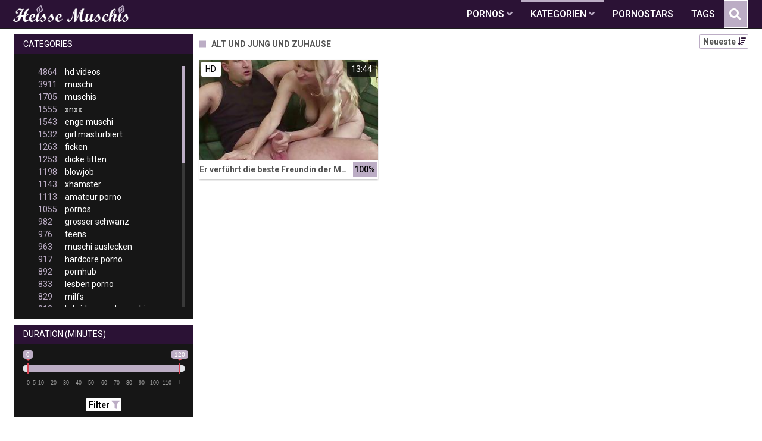

--- FILE ---
content_type: text/html;charset=utf-8
request_url: https://heisse-muschis.net/channels/3526/alt-und-jung-und-zuhause/
body_size: 6561
content:
<!DOCTYPE html>
<!--[if lt IE 7]><html lang="de" class="no-js lt-ie9 lt-ie8 lt-ie7"><![endif]-->
<!--[if IE 7]><html lang="de" class="no-js lt-ie9 lt-ie8 ie-7-only"><![endif]-->
<!--[if IE 8]><html lang="de" class="no-js lt-ie9 ie-8-only"><![endif]-->
<!--[if gte IE 9]><!--> <html lang="de" class="no-js no-filter"><!--<![endif]-->
    <head>
        <meta charset="UTF-8">
<title>Alt Und Jung Und Zuhause  - Gratis Pornos und Sexvideos</title>
<script>
    var domainName = 'heisse-muschis.net';
    var _basehttp = 'https://heisse-muschis.net', settings = {};
</script>

<link rel="dns-prefetch" href=”https://fonts.googleapis.com”>
<link rel="dns-prefetch" href=”https://delivery.trafficfabrik.com/”>
<link rel="dns-prefetch" href=”https://delivery.tf-con.com”>
<link rel="dns-prefetch" href=”https://q.tf-con.com”>
<link rel="dns-prefetch" href=”https://www.google-analytics.com”>
<link rel="preload stylesheet" as="style" href="https://heisse-muschis.net/templates/default_tube2019/css/styles.css">
<link rel="preload stylesheet" as="style" href="https://heisse-muschis.net/templates/default_tube2019/css/custom.css">
<link rel="preload stylesheet" as="style" href="https://heisse-muschis.net/templates/default_tube2019/css/overwrite.css">
<link rel="preload" href="/templates/default_tube2019/js/functions.js" as="script">
<link rel="preload" href="/templates/default_tube2019/js/custom.js" as="script">

<link rel="preload" href="https://cdnjs.cloudflare.com/ajax/libs/font-awesome/5.12.0/webfonts/fa-regular-400.eot" as="font">
<link rel="preload" href="https://cdnjs.cloudflare.com/ajax/libs/font-awesome/5.12.0/webfonts/fa-solid-900.eot" as="font">

<meta http-equiv="X-UA-Compatible" content="IE=edge">
<meta name="RATING" content="RTA-5042-1996-1400-1577-RTA">
<meta name="viewport" content="width=device-width, initial-scale=1.0, minimum-scale=1.0, maximum-scale=1.0, user-scalable=no">
<meta name="author" content="heisse-muschis.net">
<meta name="description" content="Schau dir Pornos der Kategorie Alt Und Jung Und Zuhause gratis an. Kostenlose Pornos ✓ Die schärfsten Muschis.">
<meta name="keywords" content="">
<meta name="robots" content="index,follow">
<meta http-equiv="content-language" content="de">
<link rel="stylesheet" media="screen" href="https://heisse-muschis.net/templates/default_tube2019/css/bootstrap.css">
<link rel="stylesheet" media="screen" href="https://heisse-muschis.net/templates/default_tube2019/css/styles.css">
<style type="text/css">
@font-face{font-family:"Font Awesome 5 Free";font-style:normal;font-weight:400;font-display:auto;src:url(https://cdnjs.cloudflare.com/ajax/libs/font-awesome/5.12.0/webfonts/fa-regular-400.eot);src:url(https://cdnjs.cloudflare.com/ajax/libs/font-awesome/5.12.0/webfonts/fa-regular-400.eot?#iefix) format("embedded-opentype"),url(/templates/default_tube2019/css/fa-regular-400.woff2) format("woff2"),url(https://cdnjs.cloudflare.com/ajax/libs/font-awesome/5.12.0/webfonts/fa-regular-400.woff) format("woff"),url(https://cdnjs.cloudflare.com/ajax/libs/font-awesome/5.12.0/webfonts/fa-regular-400.ttf) format("truetype"),url(https://cdnjs.cloudflare.com/ajax/libs/font-awesome/5.12.0/webfonts/fa-regular-400.svg#fontawesome) format("svg")}.far{font-family:"Font Awesome 5 Free";font-weight:400}@font-face{font-family:"Font Awesome 5 Free";font-style:normal;font-weight:900;font-display:auto;src:url(https://cdnjs.cloudflare.com/ajax/libs/font-awesome/5.12.0/webfonts/fa-solid-900.eot);src:url(https://cdnjs.cloudflare.com/ajax/libs/font-awesome/5.12.0/webfonts/fa-solid-900.eot?#iefix) format("embedded-opentype"),url(https://cdnjs.cloudflare.com/ajax/libs/font-awesome/5.12.0/webfonts/fa-solid-900.woff2) format("woff2"),url(https://cdnjs.cloudflare.com/ajax/libs/font-awesome/5.12.0/webfonts/fa-solid-900.woff) format("woff"),url(https://cdnjs.cloudflare.com/ajax/libs/font-awesome/5.12.0/webfonts/fa-solid-900.ttf) format("truetype"),url(https://cdnjs.cloudflare.com/ajax/libs/font-awesome/5.12.0/webfonts/fa-solid-900.svg#fontawesome) format("svg")}.fa,.fas{font-family:"Font Awesome 5 Free";font-weight:900}
</style>
<!-- <link href="https://cdnjs.cloudflare.com/ajax/libs/mdbootstrap/4.10.1/css/mdb.min.css" rel="stylesheet"> -->


 
<link rel="shortcut icon" href="https://heisse-muschis.net/templates/default_tube2019/images/touch/fav.png" type="image/x-icon">

<!-- Disable tap highlight on IE -->
<meta name="msapplication-tap-highlight" content="no">
<!-- Add to homescreen for Chrome on Android -->
<meta name="mobile-web-app-capable" content="yes">
<meta name="application-name" content="Heisse Muschis">
<link rel="icon" sizes="192x192" href="https://heisse-muschis.net/templates/default_tube2019/images/touch/chrome-touch-icon-192x192.png">

<!-- Add to homescreen for Safari on iOS -->
<meta name="apple-mobile-web-app-capable" content="yes">
<meta name="apple-mobile-web-app-status-bar-style" content="black">
<meta name="apple-mobile-web-app-title" content="Heisse Muschis">
<link rel="apple-touch-icon" href="https://heisse-muschis.net/templates/default_tube2019/images/touch/apple-touch-icon.png">

<!-- Tile icon for Win8 (144x144 + tile color) -->
<meta name="msapplication-TileImage" content="https://heisse-muschis.net/templates/default_tube2019/images/touch/ms-touch-icon-144x144-precomposed.png">
<meta name="msapplication-TileColor" content="#000000">

<!-- Color the status bar on mobile devices -->
<meta name="theme-color" content="#000000">
<link rel="canonical" href="https://heisse-muschis.net/kategorien/3526/alt-und-jung-und-zuhause/">


    <script type="application/ld+json">
    {
            "@context": "https://schema.org",
            "@graph": [{
                "@type": "WebSite",
                "@id": "https://heisse-muschis.net#website",
                "url": "https://heisse-muschis.net",
                "logo": "https://heisse-muschis.net/templates/default_tube2019/images/touch/chrome-touch-icon-192x192.png",
                "inLanguage": "de-DE",
                "name": "heisse-muschis.net",
                "potentialAction": {
                    "@type": "SearchAction",
                    "target": "https://heisse-muschis.net/search/{search_term_string}/",
                    "query-input": "required name=search_term_string"
                },
                "publisher": {
                    "@id": "https://heisse-muschis.net#organization"
                }
            }, {
                "@type": "WebPage",
                "@id": "https://heisse-muschis.net/channels/3526/alt-und-jung-und-zuhause/#webpage",
                "url": "https://heisse-muschis.net/channels/3526/alt-und-jung-und-zuhause/",
                "inLanguage": "de-DE",
                "name": "",
                
                "isPartOf": {
                    "@id": "https://heisse-muschis.net#website"
                },
                "description": "Schau dir Pornos der Kategorie Alt Und Jung Und Zuhause gratis an. Kostenlose Pornos ✓ Die schärfsten Muschis."
            }]
        }
        </script>


<!-- Web Application Manifest -->
<script
  type="text/javascript" defer
  src="https://cdnjs.cloudflare.com/ajax/libs/jquery/3.5.1/jquery.min.js"
  crossorigin="anonymous"></script>

<!-- <script type="text/javascript" defer src="https://code.jquery.com/jquery-migrate-1.4.1.min.js"></script>
 -->
<script type="text/javascript" defer src="https://cdnjs.cloudflare.com/ajax/libs/jquery.lazy/1.7.10/jquery.lazy.min.js"></script>
<script type="text/javascript" defer src="https://cdnjs.cloudflare.com/ajax/libs/jquery.lazy/1.7.10/plugins/jquery.lazy.iframe.min.js"></script>

<script type="text/javascript" defer src="https://heisse-muschis.net/templates/default_tube2019/js/custom.js"></script>
 <link
  rel="preload"
  as="style"
  onload="this.rel = 'stylesheet'"
  href="https://fonts.googleapis.com/css?family=Roboto:300,400,500,700,900">

<link rel="alternate" type="application/rss+xml" title="RSS Feed for Heisse Muschis" href="https://heisse-muschis.net/rss" />


     </head>
    <body class="page-index-channel">

        <section class="page-wrap">
            <header class="header-sec" id="navbar">
    <div class="container">
        <div class="main-header">
            <div class="wrapper">
                <div class="row">

                    <div class="logo-col col-8">
                        <h1>
                            <a href="https://heisse-muschis.net" title="Heisse Muschis">
                                <img src="https://heisse-muschis.net/templates/default_tube2019/images/logo.png" alt="Home - Heisse Muschis">
                            </a>
                        </h1>
                    </div>
                    <script type="text/javascript">
                        window.onscroll = function() {myFunction()};
                        var navbar = document.getElementById("navbar");
                        function myFunction() {
                          if (window.pageYOffset >= 5) {
                            navbar.classList.add("sticky")
                          } else {
                            navbar.classList.remove("sticky");
                          }
                        }
                    </script>

                    <div class="nav-col col">
                    <div class="nav-inner-col inner-col" data-container="nav">
                        <ul class="main-nav">
                            <li class="nav-elem has-list">
                                <a href="https://heisse-muschis.net/videos/" title="Pornos">
                                    <span class="sub-label">Pornos</span>
                                    <i class="fas fa-angle-down downrem"></i>
                                </a>

                                <a href="#" class="show-drop">
                                    <i class="fas fa-angle-down"></i>
                                </a>

                                <ul class="nav-drop">
                                    <li><a href="https://heisse-muschis.net/videos/" title="Neue Pornos">Neue Pornos</a></li>
                                    <li><a href="https://heisse-muschis.net/most-viewed/" title="Meist gesehen">Meist gesehen</a></li>
                                    <li><a href="https://heisse-muschis.net/top-rated/" title="Beste Bewertung">Beste Bewertung</a></li>
                                    <li><a href="https://heisse-muschis.net/longest/" title="Lange Pornos">Lange Pornos</a></li>
                                </ul>
                            </li>

                            <li class="nav-elem has-drop active">
                                
                                <a href="https://heisse-muschis.net/kategorien/" title= "Kategorien">

                                    <span class="sub-label">Kategorien</span>

                                    <i class="fas fa-angle-down downrem"></i>
                                </a>

                                <a href="#" class="show-drop">
                                     <i class="fas fa-angle-down"></i>
                                </a>

                                <div class="nav-channels">
                                    <div class="wrapper">
                                        <div class="row">

                                            <!-- item -->
<div class="item-col col -channel">
    <a href="https://heisse-muschis.net/channels/203/analsex/" title="analsex">
            <div class="text-center">
                <img class="img-fluid w-100 citem__thumb-img" data-src="https://heisse-muschis.net/kategorienbilder/analsex.jpg" width="320" height="240" alt="analsex">
            </div>
        <span class="item-info">
            <span class="item-name">analsex (767)</span>
        </span>
    </a>
</div>
<!-- item END --><!-- item -->
<div class="item-col col -channel">
    <a href="https://heisse-muschis.net/channels/62/bdsm/" title="bdsm">
            <div class="text-center">
                <img class="img-fluid w-100 citem__thumb-img" data-src="https://heisse-muschis.net/kategorienbilder/bdsm.jpg" width="320" height="240" alt="bdsm">
            </div>
        <span class="item-info">
            <span class="item-name">bdsm (143)</span>
        </span>
    </a>
</div>
<!-- item END --><!-- item -->
<div class="item-col col -channel">
    <a href="https://heisse-muschis.net/channels/41/hardcore-porno/" title="hardcore porno">
            <div class="text-center">
                <img class="img-fluid w-100 citem__thumb-img" data-src="https://heisse-muschis.net/kategorienbilder/hardcore-porno.jpg" width="320" height="240" alt="hardcore porno">
            </div>
        <span class="item-info">
            <span class="item-name">hardcore porno (917)</span>
        </span>
    </a>
</div>
<!-- item END --><!-- item -->
<div class="item-col col -channel">
    <a href="https://heisse-muschis.net/channels/171/lesben-porno/" title="lesben porno">
            <div class="text-center">
                <img class="img-fluid w-100 citem__thumb-img" data-src="https://heisse-muschis.net/kategorienbilder/lesben-porno.jpg" width="320" height="240" alt="lesben porno">
            </div>
        <span class="item-info">
            <span class="item-name">lesben porno (833)</span>
        </span>
    </a>
</div>
<!-- item END --><!-- item -->
<div class="item-col col -channel">
    <a href="https://heisse-muschis.net/channels/19/milfs/" title="milfs">
            <div class="text-center">
                <img class="img-fluid w-100 citem__thumb-img" data-src="https://heisse-muschis.net/kategorienbilder/milfs.jpg" width="320" height="240" alt="milfs">
            </div>
        <span class="item-info">
            <span class="item-name">milfs (829)</span>
        </span>
    </a>
</div>
<!-- item END --><!-- item -->
<div class="item-col col -channel">
    <a href="https://heisse-muschis.net/channels/117/teens/" title="teens">
            <div class="text-center">
                <img class="img-fluid w-100 citem__thumb-img" data-src="https://heisse-muschis.net/kategorienbilder/teens.jpg" width="320" height="240" alt="teens">
            </div>
        <span class="item-info">
            <span class="item-name">teens (976)</span>
        </span>
    </a>
</div>
<!-- item END -->
                                            <div class="item-col col -channel -see-all">
                                                <a href="https://heisse-muschis.net/kategorien/" title="Mehr Kategorien">
                                                    <span class="image">
                                                        
                                                        <img src="/templates/default_tube2019/images/round-add-button.png"/></img>
                                                    </span>
                                                    

                                                    <span class="item-info">
                                                        <span class="item-name">Mehr Kategorien</span>
                                                    </span>
                                                </a>
                                            </div>
                                        </div>
                                    </div>
                                </div>
                            </li>

                            <li class="nav-elem">
                                <a href="https://heisse-muschis.net/models/" title="Pornostars">
                                    <span class="sub-label">Pornostars</span>
                                </a>
                            </li>
                            <li class="nav-elem">
                                <a href="https://heisse-muschis.net/tags" title="Tags">
                                    <span class="sub-label">Tags</span>
                                </a>
                            </li>

                    <div class="search-box" data-container="search">
                        <form action="https://heisse-muschis.net/searchgate.php" method="GET" >
                            <div class="search-wrap">
                                <input type="text" placeholder="Suche..." value="" name="q" class="">
                                <button title="search" class="btn btn-search" type="submit">
                                    <i class="fas fa-search"></i>
                                </button>
                            </div>
                        </form>
                    </div>
                </div>

                <div class="trigger-col col float-right">
                    <button title="searchdrop" class="btn btn-trigger btn-trigger-search" data-mb="trigger" data-target="search">
                        <i class="fas fa-search"></i>
                    </button>

                    <button title="navbutton" class="btn btn-trigger btn-trigger-nav" data-mb="trigger" data-target="nav">
                        <i class="fas fa-bars"></i>
                    </button>
                </div>
            </div>
        </div>
    </div>
</header>
            <section class="notification-sec">
    <div class="wrapper">
        <div class="row">

            <!-- notice -->
            <div class="notice-col col-full col text-center">
                <div class="notice-inner-col inner-col">
                                                                                                                                                            </div>
            </div>
            <!-- notice END -->


        </div>
    </div>
</section>
                                    <section class="content-sec">
                <div class="wrapper">
                    <div class="row">

                        <!-- aside-main -->
<aside class="aside-main-col col" data-mb="aside" data-opt-filters-on="Show filters" data-opt-filters-off="Hide filters">
    <div class="filter-box">

            <div class="filter-box">
            <div class="filter-header">
                Categories            </div>

            <div class="filter-content">
                <div class="channels-list -scrollbar">
                    <div class="scrollbar"><div class="track"><div class="thumb"><div class="end"></div></div></div></div>
                    <div class="viewport">
                        <div class="overview">
                            <ul><li><a title='hd videos' href='https://heisse-muschis.net/channels/4/hd-videos/'><span class="counter">4864</span>hd videos</a></li><li><a title='muschi' href='https://heisse-muschis.net/channels/22/muschi/'><span class="counter">3911</span>muschi</a></li><li><a title='muschis' href='https://heisse-muschis.net/channels/59/muschis/'><span class="counter">1705</span>muschis</a></li><li><a title='xnxx' href='https://heisse-muschis.net/channels/35/xnxx/'><span class="counter">1555</span>xnxx</a></li><li><a title='enge muschi' href='https://heisse-muschis.net/channels/5/enge-muschi/'><span class="counter">1543</span>enge muschi</a></li><li><a title='girl masturbiert' href='https://heisse-muschis.net/channels/74/girl-masturbiert/'><span class="counter">1532</span>girl masturbiert</a></li><li><a title='ficken' href='https://heisse-muschis.net/channels/264/ficken/'><span class="counter">1263</span>ficken</a></li><li><a title='dicke titten' href='https://heisse-muschis.net/channels/2/dicke-titten/'><span class="counter">1253</span>dicke titten</a></li><li><a title='blowjob' href='https://heisse-muschis.net/channels/138/blowjob/'><span class="counter">1198</span>blowjob</a></li><li><a title='xhamster' href='https://heisse-muschis.net/channels/95/xhamster/'><span class="counter">1143</span>xhamster</a></li><li><a title='amateur porno' href='https://heisse-muschis.net/channels/38/amateur-porno/'><span class="counter">1113</span>amateur porno</a></li><li><a title='pornos' href='https://heisse-muschis.net/channels/30/pornos/'><span class="counter">1055</span>pornos</a></li><li><a title='grosser schwanz' href='https://heisse-muschis.net/channels/137/grosser-schwanz/'><span class="counter">982</span>grosser schwanz</a></li><li><a title='teens' href='https://heisse-muschis.net/channels/117/teens/'><span class="counter">976</span>teens</a></li><li><a title='muschi auslecken' href='https://heisse-muschis.net/channels/139/muschi-auslecken/'><span class="counter">963</span>muschi auslecken</a></li><li><a title='hardcore porno' href='https://heisse-muschis.net/channels/41/hardcore-porno/'><span class="counter">917</span>hardcore porno</a></li><li><a title='pornhub' href='https://heisse-muschis.net/channels/335/pornhub/'><span class="counter">892</span>pornhub</a></li><li><a title='lesben porno' href='https://heisse-muschis.net/channels/171/lesben-porno/'><span class="counter">833</span>lesben porno</a></li><li><a title='milfs' href='https://heisse-muschis.net/channels/19/milfs/'><span class="counter">829</span>milfs</a></li><li><a title='hd videos und muschi' href='https://heisse-muschis.net/channels/4134/hd-videos-und-muschi/'><span class="counter">813</span>hd videos und muschi</a></li><li><a title='sex' href='https://heisse-muschis.net/channels/110/sex/'><span class="counter">813</span>sex</a></li><li><a title='analsex' href='https://heisse-muschis.net/channels/203/analsex/'><span class="counter">767</span>analsex</a></li><li><a title='fette ärsche' href='https://heisse-muschis.net/channels/291/fette-arsche/'><span class="counter">764</span>fette ärsche</a></li><li><a title='große brüste' href='https://heisse-muschis.net/channels/337/grose-bruste/'><span class="counter">731</span>große brüste</a></li><li><a title='blondinen' href='https://heisse-muschis.net/channels/3/blondinen/'><span class="counter">711</span>blondinen</a></li><li><a title='fingern' href='https://heisse-muschis.net/channels/170/fingern/'><span class="counter">695</span>fingern</a></li><li><a title='brünett' href='https://heisse-muschis.net/channels/178/brunett/'><span class="counter">694</span>brünett</a></li><li><a title='europäische pornos' href='https://heisse-muschis.net/channels/161/europaische-pornos/'><span class="counter">691</span>europäische pornos</a></li><li><a title='masturbation' href='https://heisse-muschis.net/channels/80/masturbation/'><span class="counter">685</span>masturbation</a></li><li><a title='babes' href='https://heisse-muschis.net/channels/1/babes/'><span class="counter">670</span>babes</a></li><li><a title='youporn' href='https://heisse-muschis.net/channels/106/youporn/'><span class="counter">649</span>youporn</a></li><li><a title='kleine brüste' href='https://heisse-muschis.net/channels/2078/kleine-bruste/'><span class="counter">612</span>kleine brüste</a></li><li><a title='xvideos' href='https://heisse-muschis.net/channels/61/xvideos/'><span class="counter">607</span>xvideos</a></li><li><a title='homemade porn' href='https://heisse-muschis.net/channels/141/homemade-porn/'><span class="counter">597</span>homemade porn</a></li><li><a title='leck meine fotze' href='https://heisse-muschis.net/channels/410/leck-meine-fotze/'><span class="counter">594</span>leck meine fotze</a></li><li><a title='cumshot' href='https://heisse-muschis.net/channels/17/cumshot/'><span class="counter">582</span>cumshot</a></li><li><a title='porno' href='https://heisse-muschis.net/channels/32/porno/'><span class="counter">565</span>porno</a></li><li><a title='muschi ficken' href='https://heisse-muschis.net/channels/167/muschi-ficken/'><span class="counter">544</span>muschi ficken</a></li><li><a title='sexspielzeug' href='https://heisse-muschis.net/channels/76/sexspielzeug/'><span class="counter">526</span>sexspielzeug</a></li><li><a title='sexy' href='https://heisse-muschis.net/channels/124/sexy/'><span class="counter">494</span>sexy</a></li><li><a title='die geilsten frauen' href='https://heisse-muschis.net/channels/224/die-geilsten-frauen/'><span class="counter">475</span>die geilsten frauen</a></li><li><a title='redtube' href='https://heisse-muschis.net/channels/87/redtube/'><span class="counter">451</span>redtube</a></li><li><a title='girl' href='https://heisse-muschis.net/channels/100/girl/'><span class="counter">437</span>girl</a></li><li><a title='reife frauen' href='https://heisse-muschis.net/channels/20/reife-frauen/'><span class="counter">434</span>reife frauen</a></li><li><a title='titten' href='https://heisse-muschis.net/channels/275/titten/'><span class="counter">429</span>titten</a></li><li><a title='amerikanische pornos' href='https://heisse-muschis.net/channels/363/amerikanische-pornos/'><span class="counter">428</span>amerikanische pornos</a></li><li><a title='durchschaut' href='https://heisse-muschis.net/channels/34/durchschaut/'><span class="counter">417</span>durchschaut</a></li><li><a title='küssen' href='https://heisse-muschis.net/channels/238/kussen/'><span class="counter">402</span>küssen</a></li></ul>                        </div>
                    </div>
                </div>
            </div>
        </div>
    
            <div class="filter-box">
            <div class="filter-header">
                Duration <span class="sub-label">(minutes)</span>
            </div>

            <div class="filter-content">
                <div class="duration">
                                        <input type="text" data-from="0" data-to="120" data-max="120" data-min="0" data-attr-from="durationFrom" data-attr-to="durationTo" data-multiplication="60" id="range_length_filter" name="filter_length" value="" >
                </div>
                <br>
                <div class="filter__buttons text-center">
                    <button name="Filter" class="btnslider btn-dark btn-sm" data-variant="0">
                        <span class="btn-label">Filter </span>
                        <i class="fas fa-filter"></i>
                    </button>
                </div>
            </div>
        </div>
    </aside>
<!-- aside-main END -->                        <!-- main -->
                        <main class="main-col col sortbutton">
                            <header class="row justify-content-between">
                                
                                                                <div class="title-col -normal col">
                                    <h2>
                                        Alt Und Jung Und Zuhause                                                                            </h2>
                                </div>
                                <div class="header-filter"">
                <button name="Sortieren" class="btn-dropdown btn-outline-primary btn-sm" data-toggle="dropdown">
                    <span class="btn-label">Neueste </span>
                    <i class="fas fa-sort-amount-down"></i>
                </button>

                <ul class="dropdown-menu dropdown-menu-right">
                    <li><a href="https://heisse-muschis.net/channels/3526/alt-und-jung-und-zuhause/" title="Neueste">Neueste</a></li><li><a href="https://heisse-muschis.net/channels/3526/alt-und-jung-und-zuhause/rating/" title="Best Bewertet">Best Bewertet</a></li><li><a href="https://heisse-muschis.net/channels/3526/alt-und-jung-und-zuhause/views/" title="Meist Gesehen">Meist Gesehen</a></li><li><a href="https://heisse-muschis.net/channels/3526/alt-und-jung-und-zuhause/longest/" title="Längste">Längste</a></li>
                </ul>
        </div>                                
                             </header>

                                                        <!-- title END -->
                            <div class="row">

                                                                                                                          
                                <!-- HEADER UP -->
                                <!-- HEADER UP END --><!-- item -->
<div class="item-col col -video">
    <a href="https://heisse-muschis.net/video/er-verfuhrt-die-beste-freundin-der-mutter-1695.html" title="Er verf&uuml;hrt die beste Freundin der Mutter">
        <span class="image">
                                                  <!--    Loadingbar Bereich -->
                <img class="item__thumb-img" src="" video-preview="https://mp4.heisse-muschis.net/bilder/mp4/xv6621511.mp4" data-src="https://img.heisse-muschis.net/bilder/allimages/xv6621511.jpg" width="320" height="240"  alt="Er verf&uuml;hrt die beste Freundin der Mutter">
                
                                        <span class="item-quality">HD</span>
                                    <span class="item-time">13:44</span>

        </span>
        <span class="video" style="display: none">
                            <span class="item-quality">HD</span>
            

                        <span class="item-time">13:44</span>
        </span>

        <span class="item-info">
            <span class="item-name">Er verführt die beste Freundin der Mutter</span>
            <span class="item-rate">100%</span>
        </span>
    </a>
    </div>
<!-- item END -->
</div> 
</main>
</div>
</div>
</section>

<section class="promo-sec">
    <div class="wrapper">
        <div class="row">
            <div class="aff-col col -bottom">
                <ul class="aff-list inline-list">
                    <li>
                        <div class="tf-sp" style="height:250px;width:250px;" id="ea_1406534_node1"></div>
                    </li>
					
                                    <li>
                        <div class="tf-sp" style="height:250px;width:250px;" id="ea_1406534_node4"></div>
                    </li>
                    <li>
                    <div class="tablet">
                        <div class="tf-sp" style="height:250px;width:250px;" id="ea_1406534_node5"></div>
                        </div>
                    </li>
					<li>
                     <div class="tf-sp" style="height:250px;width:250px;" id="ea_1406534_node6"></div>
                    </li>
					<li>
                     <div class="tf-sp" style="height:250px;width:250px;" id="ea_1406534_node7"></div>
                    </li>                
				                                    <div class="row">
                        <div class="breadcrumb-col col">
                            <div class="breadcrumb-item">
                                <a href="https://heisse-muschis.net"> <span class="fa fa-home"></span></a>
                            </div>

                            <div class="breadcrumb-item">
                                <a href="https://heisse-muschis.net/kategorien/">Kategorien</a>
                            </div>

                            <div class="breadcrumb-item">
                                <a href="#">Alt Und Jung Und Zuhause</a>
                            </div>
                        </div>
                    </div>
                                </ul>

            </div>

        </div>
    </div>
</section><footer class="footer-sec">
    <div class="wrapper">
        <div class="row">
            <div class="footer-logo-col col">
                <a href="https://heisse-muschis.net" title="Heisse Muschis">
                    <img src="https://heisse-muschis.net/templates/default_tube2019/images/logo.png" title="Heisse Muschis">
                </a>
            </div>
            <div class="footer-list-col col">
                <ul class="footer-list">
                    <li><a href="https://www.sexfilme24.org/kategorie/muschis" target="_blank">HD Muschis</a></li>
					<li><a href="https://geile-moese.com/" target="_blank">Geile Mösen</a></li>
                    <li><a href="https://pornhutdeutsch.com/" target="_blank">PornHubDeutsch</a></li>
                    <li><a href="https://xvideosdeutsch.net/" target="_blank">XVideos</a></li>
                </ul>
            </div>
            <div class="footer-list-col col">
                <ul class="footer-list">
                    <li><a href="https://heisse-muschis.net/static/dmca.html" title="Dcma">Dcma</a></li>
                    <li><a href="https://heisse-muschis.net/static/tos.html" title="ToS">ToS</a></li>
                    <li><a href="https://heisse-muschis.net/static/2257.html" title="18 U.S.C. 2257 Record-Keeping Requirements Compliance Statement">2257</a></li>
                    <li><a href="https://heisse-muschis.net/static/privacy.html" title="Privacy">Privacy</a></li>
                </ul>
            </div>
        </div>
    </div>
    <!-- Global site tag (gtag.js) - Google Analytics -->
<script async src="https://www.googletagmanager.com/gtag/js?id=UA-82048943-11"></script>
<script>
  window.dataLayer = window.dataLayer || [];
  function gtag(){dataLayer.push(arguments);}
  gtag('js', new Date());

  gtag('config', 'UA-82048943-11');
</script>

<!-- Google tag (gtag.js) -->
<script async src="https://www.googletagmanager.com/gtag/js?id=G-Q5T67THC6R"></script>
<script>
  window.dataLayer = window.dataLayer || [];
  function gtag(){dataLayer.push(arguments);}
  gtag('js', new Date());

  gtag('config', 'G-Q5T67THC6R');
</script>

<script type="text/javascript" defer src="https://heisse-muschis.net/templates/default_tube2019/js/eaCtrl.js"></script></footer>
<link rel="stylesheet" media="screen" href="https://heisse-muschis.net/templates/default_tube2019/css/overwrite.css">
<link rel="stylesheet" media="screen" href="https://heisse-muschis.net/templates/default_tube2019/css/custom.css">

<!-- <script type="text/javascript" src="https://heisse-muschis.net/templates/default_tube2019/js/jQuery_v1.12.4.min.js"></script>
 -->
 <script type="text/javascript" defer src="/media/misc/bootstrap.bundle.min.js"></script>

<!-- <script type="text/javascript" src="https://heisse-muschis.net/templates/default_tube2019/js/bootstrap.min.js"></script>
 -->
     <script defer type="text/javascript" src="https://cdnjs.cloudflare.com/ajax/libs/ion-rangeslider/2.3.0/js/ion.rangeSlider.min.js"></script>
    <link rel="stylesheet" type="text/css" href="https://cdnjs.cloudflare.com/ajax/libs/ion-rangeslider/2.3.0/css/ion.rangeSlider.min.css">
<script defer type="text/javascript" src="https://heisse-muschis.net/templates/default_tube2019/js/lazyload.min.js"></script>
<!-- <script defer type="text/javascript" src="https://porn-hub-deutsch.com/templates/default_tube2019/js/fa.all.min.js"></script>
 -->
<script defer type="text/javascript" src="https://heisse-muschis.net/templates/default_tube2019/js/bootstrap-select.min.js"></script>
<script defer type="text/javascript" src="https://heisse-muschis.net/templates/default_tube2019/js/jquery.tinyscrollbar.min.js"></script>
<script defer type="text/javascript" src="https://heisse-muschis.net/templates/default_tube2019/js/img2svg.js"></script>
<script defer type="text/javascript" src="https://heisse-muschis.net/templates/default_tube2019/js/functions.js"></script>
<script defer type="text/javascript" src="https://heisse-muschis.net/core/js/Tube.js"></script>

</section>
<!--[if IE]><script src="https://heisse-muschis.net/templates/default_tube2019/js/ie/ie10fix.js" title="viewport fix"></script><![endif]-->
<!--[if lt IE 9]><script src="https://heisse-muschis.net/templates/default_tube2019/js/ie/ie.min.js"></script><script src="http://ie7-js.googlecode.com/svn/version/2.1(beta4)/IE9.js"></script><![endif]-->
<script defer src="https://static.cloudflareinsights.com/beacon.min.js/vcd15cbe7772f49c399c6a5babf22c1241717689176015" integrity="sha512-ZpsOmlRQV6y907TI0dKBHq9Md29nnaEIPlkf84rnaERnq6zvWvPUqr2ft8M1aS28oN72PdrCzSjY4U6VaAw1EQ==" data-cf-beacon='{"version":"2024.11.0","token":"34b72676776d40d4ad33ab0286246ee4","r":1,"server_timing":{"name":{"cfCacheStatus":true,"cfEdge":true,"cfExtPri":true,"cfL4":true,"cfOrigin":true,"cfSpeedBrain":true},"location_startswith":null}}' crossorigin="anonymous"></script>
</body>
</html>